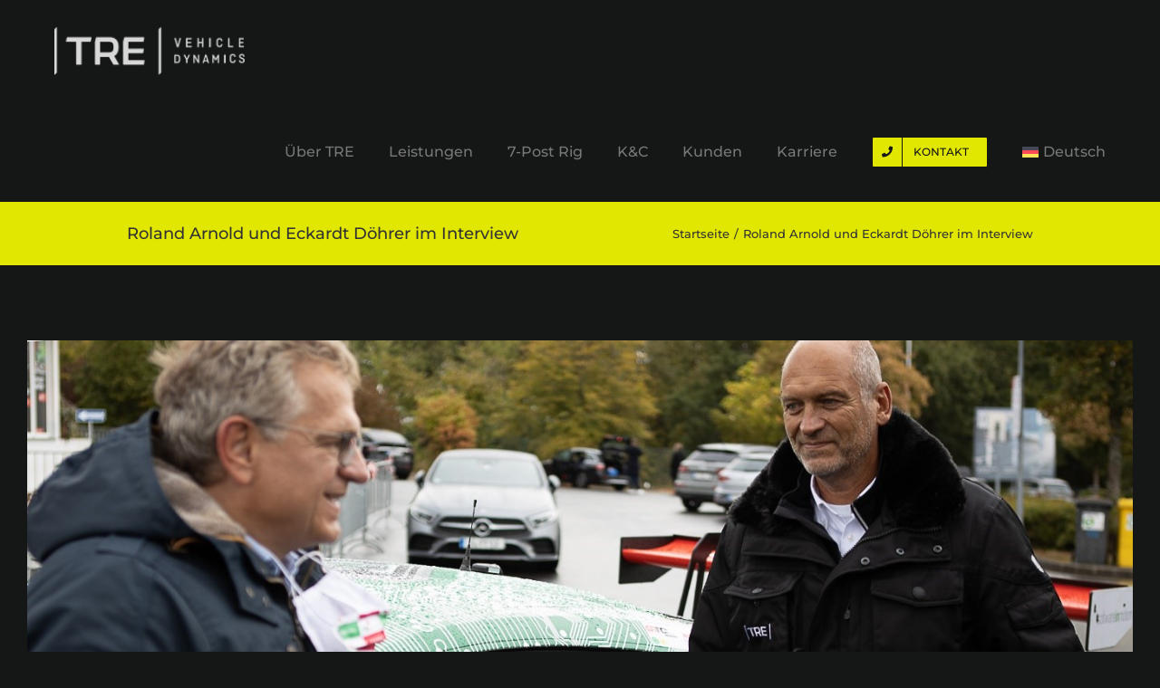

--- FILE ---
content_type: text/css
request_url: https://tre-gmbh.com/wp-content/themes/Avada-Child-Theme/style.css?ver=6.9
body_size: 8466
content:
/*
Theme Name: Avada Child
Description: Child theme for Avada theme
Author: ThemeFusion
Author URI: https://theme-fusion.com
Template: Avada
Version: 1.0.0
Text Domain:  Avada
*/

table {
    width: 100% !important;
    margin-bottom: 25px !important;
}

th, td {
    border: 1px solid #818181 !important;
    background-color: #151616 !important;
    padding: 10px !important;
    text-align: left !important;
}

.bg-orange-button {
        line-height: 17px !important;
        font-size: 14px !important;
        padding: 13px 29px !important;
        margin: 5% 0 !important;
        color: rgb(21, 22, 22) !important;
        background: rgb(234, 225, 0) !important;
        font-family: Montserrat !important;
        font-weight: 500 !important;
        letter-spacing: 0px !important;
        border-radius: 1px !important; 
        border: none !important;
        text-shadow: none !important;
        box-shadow: none !important;
        -webkit-box-shadow: none !important;
}

.fusion-footer-widget-column, .fusion-footer-widget-area .widget-title {
    margin-bottom: 0px;
}

.fusion-footer-widget-column p {
    padding: 5px 0;
}

.wpcf7 input[type="text"],
.wpcf7 input[type="tel"],
.wpcf7 input[type="email"],
.wpcf7 input[type="date"],
.wpcf7 input[type="submit"]
{
    height: 50px;
}

.wpcf7 input[type="submit"] {
    margin: 0 33%;
    width: 33%;
}

#left {
    width: 47%;
    float: left;
    margin-right:6%;
}
 
#right {
    width: 47%;
    float: left;
}
 
.clearfix:after {
    content:"\0020";
    display:block;
    height:0;
    clear:both;
    visibility:hidden;
    overflow:hidden;
    margin-bottom:10px;
}
 
.clearfix {
    display:block;
}


.wpcf7 textarea
{
    height: 200px;
}
.fusion-button.button-3{
    border-color: transparent !important;
}

.plyr__control--overlaid, .plyr--video, .plyr__control.plyr__tab-focus{
    background: rgba(234,225,0,0.75);
}

.plyr--video .plyr__control:hover {
background: #e1e700;
}

.plyr--full-ui input[type=range]{
color: #e1e700;
}


div.recent-posts-content {
    padding: 15px 20px;
    background-color: #222222;
}

h3 {
    text-decoration:uppercase;
}

h4.entry-title {
    color: #c3c3c3;
    font-weight: bold;
    font-size: 16px;
    margin-top: 0px !important;
}
a.fusion-button.alternative {
    background-color: transparent;
    border: 1px solid rgba(234,225,0,0.75);
    border-radius: 2.4px;
}

a.fusion-button.alternative span.fusion-button-text {
    color: #E1E700;
}

i.fusion-li-icon {
    color: #e1e700;
    border: 2px solid #E1E700;
    border-radius: 50px;
}
div.fusion-li-item-content > h1 {
    font-size: 20px;
    font-weight: 600;
}


div.fusion-li-item-content > p {
    font-size: 14px;
    line-height: 20px;
}

p {
    font-size: 14px;
    line-height: 1.8em; 
    padding: 20px 0 0 0;
    
}


ul {
  padding: 0;
  margin: 0;
  margin-left: 40px;
  list-style: none;
  line-height: 1.8em; 
}

li:not([class])::before {
  content: "\2022";
  color: #e1e700;
  font-weight: bold;
  display: inline-block;
  width: 1em;
  margin-left: -25px;
  font-size: 24px;
  line-height: 0em;
  vertical-align: sub;
  padding-left: 0px;
}


.rev_slider_wrapper {
    border: none;
}

.leistungenBtn {
    margin: 20px 0 0 70px !important;
}

.fusion-main-menu .sub-menu li a {
    background: #151616 !important;
    color: #777 !important;
}
.fusion-main-menu .sub-menu li a:hover {
    background: #e1e700 !important;
    color: #777 !important;
}

.fusion-main-menu li a {
    color: #777 !important;
}
.fusion-main-menu li a:hover {
    color: #e1e700 !important;
}

.fusion-carousel .fusion-carousel-item img {
        height: 400px !important;
        object-fit: cover !important;
}

.partner-kunden-logos > img {
	max-height: 80px !important;
	width: auto !important;
	padding: 10px 16px 20px 16px !important;
}

@media screen and (max-width: 768px){
   .partner-kunden-logos > img {
	max-height: 110px !important;
	width: auto !important;
	padding: 10px 10px 20px 0px !important;
}     

.wpcf7 input[type="submit"] {
    margin: 0 auto;
    width: 200px;
}



.jobs .content-box-column {
        margin: 50% 0 0 0 !important; 
        padding: 0 !important;
}
}


div.jobs .fusion-column {
        margin-bottom: 10% !important;
}

.imageframe-align-center{
        	display: inline !important;
}



.recent-posts-content{
        padding: 10% 8% 8% 8% !important;
}

ol.flex-control-nav{
        display: none !important;
        list-style-type: none !important;
}

.fusion-carousel-meta a,.fusion-inline-sep {
	visibility:hidden;
}


.references img {
        -webkit-filter:grayscale(100%)!important;
	filter:grayscale(100%)!important;
	opacity: .5!important;
	transition: .3s !important;
}

.references img:hover {
        -webkit-filter:grayscale(0%)!important;
	filter:grayscale(0%)!important;
	opacity: 1 !important; 
}

#testing video, #simulation .parallax-inner{
        -webkit-filter:grayscale(60%)!important;
	filter:grayscale(60%)!important;
	opacity: .5!important;
}

.sliderButton, .fusion-load-more-button {
        background: #e1e700 !important;
        border: solid 2px #e1e700 !important;
        border-radius: 2px 2px 2px 2px !important;
        font-family: Montserrat !important;
        font-weight: 600 !important;
        color: #151616 !important;
        
        
}

.sliderButton:hover, .fusion-load-more-button:hover  {
        background: transparent !important;  
        color: #e1e700 !important;
}

.leistungsBoxen{
        -webkit-filter:grayscale(100%)!important;
	filter:grayscale(100%)!important;
	opacity: .5 !important;
	transition: .3s !important;   
}

.leistungsBoxen:hover {
        -webkit-filter:grayscale(0%)!important;
	filter:grayscale(0%)!important;
	opacity: 1 !important; 
}


.fusion-load-more-button {
        width:200px!important;
        margin:30px auto 0 !important;
        line-height: 3.5em !important;
        }
        
.fusion-carousel-wrapper {
        margin-bottom: 10% !important;
}

#main.clearfix.width-100::after {
        margin-bottom: 0 !important;
}

h2.blog-shortcode-post-title.entry-title  {
        margin-bottom: 0 !important;
}

p.fusion-single-line-meta {
        padding:  0 !important;
}

div.fusion-content-sep.sep-double.sep-solid{
        display: none !important;
}

div.fusion-post-wrapper {
        border: none !important;
        background: #25292B !important;
}

div.fusion-flexslider.flexslider.fusion-post-slideshow {
        border: none !important;
}

.jobs h2.content-box-heading {
        padding-top: 20% !important;
        line-height: 1.5em !important;
        font-size: 1.2em !important;
}

.jobs div.icon i {
        top: -90px !important;
}

.jobs div.content-container h6{
        line-height: 2.8em !important;
        margin: 8% 0 !important;
        font-size: .9em !important;
}

.jobs div.fusion-content-boxes {
        margin-bottom: 0 !important;
}

.jobs div.content-container{ 
       padding-bottom: 8% !important;  
       margin: 10% 0 !important;
}

.jobs .fusion-column:hover a.fusion-read-more {
        background: #8181811c !important;
}

div.fusion-content-boxes.content-boxes-icon-boxed .content-wrapper-boxed {
        padding: 20px 20px 40px 20px !important;
}

[id ^=bg-showmore-hidden] {
        padding: 0 !important;
}


[id ^=bg-showmore-hidden] li:not([class]):before {
        width: 0 !important;
        margin-left: 0 !important;
        text-indent: -1.5em;
}
[id ^=bg-showmore-hidden] li {
            list-style-position: inside;
    
    padding-left: 3em;  
    }

div.borlabs-hide tbody tr th,
div.borlabs-hide tbody tr td{
	background: #FFFFFF !important;
	background-color: #FFFFFF !important;
}

.mtcap-card {
	background: transparent !important;
}
.mtcap-inputborder {
border: 1px solid #333 !important;
}

.testimonials-shortcode-blockquote q {
	background-color: #e1e700 !important;
	color: #151616 !important;
}

.fusion-testimonials blockquote q {
	font-style: normal !important;
}

.fusion-testimonials.clean .author {
	font-size: 16px !important;
    color: #777777 !important;
}

#fusion-testimonials-1 a {
	border-color: #777777 !important;
}

#fusion-testimonials-1 .activeSlide {
	background-color: #777777 !important;
}

.fusion-testimonials.clean blockquote q {
	padding: 25px 25px 0px 25px !important;
}

.testimonials-shortcode-blockquote q p {
	font-size: 18px !important;
}
#fusion-slider-1854 .background.background-image{
      background-position: 70% 30% !important;
 }